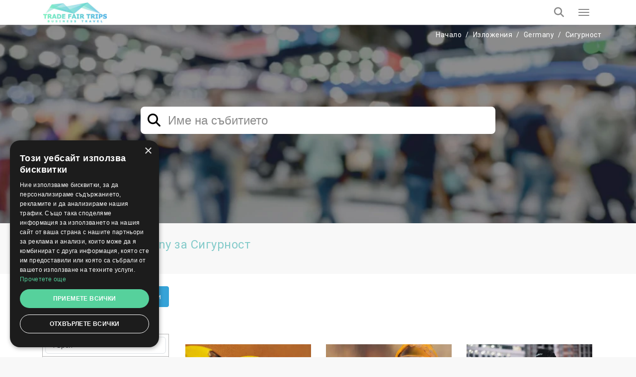

--- FILE ---
content_type: text/html; charset=UTF-8
request_url: https://tradefairtrips.bg/izlozhenia/c-germany/i-safety
body_size: 11995
content:
<!doctype html>
<html lang="bg" itemscope itemtype="http://schema.org/WebPage">
<head>
    <meta charset="utf-8">
    <meta http-equiv="X-UA-Compatible" content="IE=edge">
    <meta name="viewport" content="width=device-width, initial-scale=1.0, maximum-scale=5.0, user-scalable=yes"/>
<title>Събития в Germany за ➤ Сигурност | TradeFairTrips</title>
<meta name="description" content="Вижте всички събития в ➤ Germany за【 Сигурност 】. Изберете събитие ✓ Резервирайте хотел онлайн ✓ или получете">
<link rel="canonical" href="https://tradefairtrips.bg/izlozhenia/c-germany/i-safety">
<meta property="og:title" content="Събития в Germany за ➤ Сигурност | TradeFairTrips">
<meta property="og:description" content="Вижте всички събития в ➤ Germany за【 Сигурност 】. Изберете събитие ✓ Резервирайте хотел онлайн ✓ или получете">
<meta property="og:site_name" content="Събития в Germany за ➤ Сигурност | TradeFairTrips">
<meta property="og:url" content="https://tradefairtrips.bg/izlozhenia/c-germany/i-safety">
<meta property="og:image" content="https://tradefairtrips.bg/assets/tradefairtrips/images/facebook_share.png">
<meta property="og:image:height" content="630">
<meta property="og:image:width" content="1200">

<meta name="twitter:title" content="Събития в Germany за ➤ Сигурност | TradeFairTrips">
<meta name="twitter:description" content="Вижте всички събития в ➤ Germany за【 Сигурност 】. Изберете събитие ✓ Резервирайте хотел онлайн ✓ или получете">
<script type="application/ld+json">{"@context":"https://schema.org","@type":"WebPage","name":"Събития в Germany за ➤ Сигурност | TradeFairTrips","description":"Вижте всички събития в ➤ Germany за【 Сигурност 】. Изберете събитие ✓ Резервирайте хотел онлайн ✓ или получете"}</script>

<!-- Fonts -->

    <link rel="preconnect" href="https://fonts.googleapis.com">
    <link rel="preconnect" href="https://fonts.gstatic.com" crossorigin>

    <link rel="preload"
        href="https://fonts.googleapis.com/css?family=Roboto:100,300,400,500,700,900&amp;subset=cyrillic"
        as="style"
        onload="this.rel='stylesheet'">

    <noscript>
        <link rel="stylesheet"
            href="https://fonts.googleapis.com/css?family=Roboto:100,300,400,500,700,900&amp;subset=cyrillic">
    </noscript>

    <!-- Other css -->
    <link rel="icon" type="image/x-icon" href="https://tradefairtrips.bg/build/assets/favicon-D4j8IN8P.ico">
    <link rel="preload" as="style" href="https://tradefairtrips.bg/build/assets/app-BucfILYR.css" /><link rel="stylesheet" href="https://tradefairtrips.bg/build/assets/app-BucfILYR.css" />
    <!-- Add the pagination links -->
            
                              

            <!-- Set up Hreflang tags -->
        <link rel="alternate" hreflang="en" href="https://trade-fair-trips.com/exhibitions/c-germany/i-safety" />
        <link rel="alternate" hreflang="bg" href="https://tradefairtrips.bg/izlozhenia/c-germany/i-safety" />
        <link rel="alternate" hreflang="x-default" href="https://trade-fair-trips.com/exhibitions/c-germany/i-safety" />
        
    
    <meta name="csrf-token" content="ElRNErfz9nsoxEJ0UhxY81qVNBuHjx2O5Li4JNdV">

    
        <script type="text/javascript" charset="UTF-8" src="//cdn.cookie-script.com/s/4502d2a1eb6dfb1fce6ee5e07454beee.js"></script>

<meta name="yandex-verification" content="ec4d347addab3b87" />
<meta name="msvalidate.01" content="8A582279CB2688F2D0D37D05DC17F09D" />
<meta name="google-site-verification" content="Gu9Blt0ITkiBajB1ZyjdCkwRciO1pjWCGW_zRLwWL7I" />
<!-- Global site tag (gtag.js) - Google Analytics -->
<script async src="https://www.googletagmanager.com/gtag/js?id=UA-93110372-1"></script>
<script>
  window.dataLayer = window.dataLayer || [];
  function gtag(){dataLayer.push(arguments);}
  gtag('js', new Date());

  gtag('config', 'UA-93110372-1');
</script>

<!-- Hotjar Tracking Code for https://tradefairtrips.bg/ -->
<script>
    (function(h,o,t,j,a,r){
        h.hj=h.hj||function(){(h.hj.q=h.hj.q||[]).push(arguments)};
        h._hjSettings={hjid:1136622,hjsv:6};
        a=o.getElementsByTagName('head')[0];
        r=o.createElement('script');r.async=1;
        r.src=t+h._hjSettings.hjid+j+h._hjSettings.hjsv;
        a.appendChild(r);
    })(window,document,'https://static.hotjar.com/c/hotjar-','.js?sv=');
</script>
<script src="https://copypoison.com/cp.js" async></script>
</head>
<body class="events-index-country-industry preload background" data-locale="bg">





    <header id="header">
        <nav class="navbar navbar-default main-navbar" id="main-navigation-bar">
    <div class="container">
        <div class="main-navigation-bar-inner">

            <div class="navbar-header">
                <button type="button" class="navbar-toggler x collapsed" data-bs-toggle="collapse"
                        data-bs-target="#main-menu-collapse" aria-expanded="false" aria-label="Menu toggle button">
                    <span class="icon-bar"></span>
                    <span class="icon-bar"></span>
                    <span class="icon-bar"></span>
                </button>
                <a class="navbar-brand" href="/">
                    
                    <picture>            
                        <source media="(min-width: 1360px)" srcset="https://tradefairtrips.bg/build/assets/logo-Bij_GlK6.jpg">
                        <img src="https://tradefairtrips.bg/build/assets/logo-mobile-Dl_Zvr9Z.jpg" alt="Logo" class="img-fluid">
                    </picture>
                </a>
            </div>

            <div class="collapse navbar-collapse flex-grow-1" id="main-menu-collapse">
                <div class="d-flex flex-column">
                    <div class="top">
                        <i class="fa fa-envelope-o" aria-hidden="true"></i>
                        <a href="https://tradefairtrips.bg/kontakti" title="Свържете се с нас">
                            Свържете се с нас                        </a>

                        <div class="dropdown d-inline-block">
                            <i class="fa fa-globe" aria-hidden="true"></i>
                            <a href="javascript:void(0)" class="dropdown-toggle" data-bs-toggle="dropdown" role="button"
                               aria-haspopup="true" aria-expanded="false">
                                bg
                                <i class="fa fa-angle-down locale-selector-icon" aria-hidden="true"></i>
                            </a>
                            <ul class="dropdown-menu">
                                
                                

                                                                          
                                        <li>
                                            <a href="https://trade-fair-trips.com/exhibitions/c-germany/i-safety/" 
                                            title="en">en</a>                                        
                                        </li>                                       
                                             
                                
                                

                                             
                                
                                

                                             
                                                            </ul>
                        </div>
                    </div>

                    <div class="bottom">
                        <ul class="nav navbar-nav">
                            <li>
                                <a href="/"  title="Начало">Начало</a>
                            </li>
                            
                            
                            
                            

                            <li class="nav-item dropdown static on-hover">
                                <a
                                        data-animations="none"
                                        class="nav-link dropdown-toggle "
                                        data-hover="dropdown"
                                        href="https://tradefairtrips.bg/izlozhenia"
                                        role="button"
                                        aria-expanded="false"
                                        title="Изложения"
                                        >
                                    Изложения                                </a>

                                <div class="dropdown-menu custom-full">

                                    <div class="custom-full-inner">
                                        <div class="section">
                                            <div class="title">Предстоящи събития</div>
                                            <div class="list">
                                                                                                <a href="https://tradefairtrips.bg/izlozhenia" class="link all"
                                                   title="Виж всички събития">Виж всички събития</a>
                                            </div>
                                        </div>
                                        <div class="section">
                                            <div class="title">Градове</div>
                                            <div class="list">
                                                                                                <a href="https://tradefairtrips.bg/izlozhenia" class="link all"
                                                   title="Виж всички градове">Виж всички градове</a>
                                            </div>
                                        </div>
                                        <div class="section">
                                            <div class="title">Държави</div>
                                            <div class="list">
                                                                                                <a href="https://tradefairtrips.bg/izlozhenia" class="link all"
                                                   title="Виж всички държави">Виж всички държави</a>
                                            </div>
                                        </div>
                                        <div class="section">
                                            <div class="title">Индустрии</div>
                                            <div class="list">
                                                                                                <a href="https://tradefairtrips.bg/izlozhenia" class="link all"
                                                   title="Виж всички индустрии">Виж всички индустрии</a>
                                            </div>
                                        </div>
                                        <div class="section">
                                            <div class="title">Календар</div>
                                            <div class="list">
                                                                                                    <a href="https://tradefairtrips.bg/izlozhenia?check_in=2026-01-01&amp;check_out=2026-01-31"
                                                       class="link"
                                                       title="януари 2026">януари 2026</a>
                                                                                                    <a href="https://tradefairtrips.bg/izlozhenia?check_in=2026-02-01&amp;check_out=2026-02-28"
                                                       class="link"
                                                       title="февруари 2026">февруари 2026</a>
                                                                                                    <a href="https://tradefairtrips.bg/izlozhenia?check_in=2026-03-01&amp;check_out=2026-03-31"
                                                       class="link"
                                                       title="март 2026">март 2026</a>
                                                                                                    <a href="https://tradefairtrips.bg/izlozhenia?check_in=2026-04-01&amp;check_out=2026-04-30"
                                                       class="link"
                                                       title="април 2026">април 2026</a>
                                                                                                    <a href="https://tradefairtrips.bg/izlozhenia?check_in=2026-05-01&amp;check_out=2026-05-31"
                                                       class="link"
                                                       title="май 2026">май 2026</a>
                                                                                                <a href="https://tradefairtrips.bg/izlozhenia" class="link all"
                                                   title="Виж всички">Виж всички</a>
                                            </div>
                                        </div>
                                    </div>

                                </div>
                            </li>

                            <li>
                                <a href="https://tradefairtrips.bg/hoteli" title="Хотели"
                                   >
                                    Хотели                                </a>
                            </li>

                            <li>
                                <a href="https://tradefairtrips.bg/venues" title="Места"
                                   >
                                    Места                                </a>
                            </li>
                            
                            
                            
                            
                            
                            
                            
                            
                            <li>
                                <a href="https://tradefairtrips.bg/mnenia-na-klienti"
                                   title="Клиенти"
                                   >
                                    Клиенти                                </a>
                            </li>

                                                                                                                                                                                                                                                                                    <li>
                                        <a href="https://tradefairtrips.bg/pages/za-nas"
                                           title="За нас">За нас</a>
                                    </li>
                                                                                                                                <li>
                                        <a href="https://tradefairtrips.bg/pages/uslugi"
                                           title="Услуги">Услуги</a>
                                    </li>
                                                            
                            <li>
                                <a href="https://tradefairtrips.bg/blog" title="Блог"
                                   >
                                    Блог                                </a>
                            </li>

                        </ul>

                        <a class="tft-button-secondary enquiry-btn" href="https://tradefairtrips.bg/kontakti"
                           title="Запитване">
                            Запитване                        </a>
                    </div>
                </div>
            </div>

            <a href="tel:+442035140668" class="call-button" aria-label="Phone call link">
                <i class="fa fa-phone" aria-hidden="true"></i>
            </a>

            <div class="header-search-wrapper d-flex">

                <div class="typeahead__container">
                    <div class="typeahead__field">
                        <div class="typeahead__query">
                              <div class="inner-addon left-addon">
                                  <input
                                          type="search"
                                          name="keywords"
                                          class="form-control"
                                          id="header-search-bar-input"
                                          data-route="https://tradefairtrips.bg/izlozhenia/suggestion_group"
                                          placeholder="Search your event"
                                          autocomplete="off">
                               </div>

                        </div>
                    </div>
                </div>

                <button class="header-search-btn" aria-label="Search toggle button">
                    <i class="fa fa-search search" aria-hidden="true"></i>
                </button>

            </div>

        </div>
    </div>
</nav>
                
    </header>


<main>
            
        <div class="exhibitions-wrapper">
        <section class="exhibitions-search-wrapper">
            <form method="GET" action="https://tradefairtrips.bg/izlozhenia" accept-charset="UTF-8" class="search-form-wrapper container w-recaptcha">
<div class="breadcrumbs-wrapper">
    <ol class="breadcrumb" itemscope itemtype="http://schema.org/BreadcrumbList">
        
            
            <li class="breadcrumb-item" itemprop="itemListElement" itemscope itemtype="http://schema.org/ListItem">
                <a itemprop="item" href="https://tradefairtrips.bg"
                   content="https://tradefairtrips.bg">Начало</a>
                <meta itemprop="name" content="Начало">
                <meta itemprop="position" content="1"/>
            </li>
            
            
            
            
            
            
            
            

        
            
            <li class="breadcrumb-item" itemprop="itemListElement" itemscope itemtype="http://schema.org/ListItem">
                <a itemprop="item" href="https://tradefairtrips.bg/izlozhenia"
                   content="https://tradefairtrips.bg/izlozhenia">Изложения</a>
                <meta itemprop="name" content="Изложения">
                <meta itemprop="position" content="2"/>
            </li>
            
            
            
            
            
            
            
            

        
            
            <li class="breadcrumb-item" itemprop="itemListElement" itemscope itemtype="http://schema.org/ListItem">
                <a itemprop="item" href="https://tradefairtrips.bg/izlozhenia/c-germany"
                   content="https://tradefairtrips.bg/izlozhenia/c-germany">Germany</a>
                <meta itemprop="name" content="Germany">
                <meta itemprop="position" content="3"/>
            </li>
            
            
            
            
            
            
            
            

        
            
            <li class="breadcrumb-item" itemprop="itemListElement" itemscope itemtype="http://schema.org/ListItem">
                <a itemprop="item" href="https://tradefairtrips.bg/izlozhenia/c-germany/i-safety"
                   content="https://tradefairtrips.bg/izlozhenia/c-germany/i-safety">Сигурност</a>
                <meta itemprop="name" content="Сигурност">
                <meta itemprop="position" content="4"/>
            </li>
            
            
            
            
            
            
            
            

            </ol>


</div>


<div class="col-xs-12 col-sm-8 offset-sm-2">
    <div class="form-group">
        <div class="typeahead__container">
            <div class="typeahead__field">
                        <div class="typeahead__query">
                            <i class="fa fa-search index-search-event-name-icon" aria-hidden="true"></i>
                            <input id="event-name" data-route="https://tradefairtrips.bg/izlozhenia/suggestion_group" class="tft-input search-event-name-input" autocomplete="off" placeholder="Име на събитието" name="keywords" type="search">
                        </div>
            </div>
        </div>
    </div>
</div>

<textarea name="g-recaptcha-response" class="g-recaptcha d-none"></textarea>


































































</form>

        </section>


        <div class="custom-static-block-wrapper">
            <div class="container">
                            <h1>Изложения в Germany за Сигурност</h1>
            </div>
        </div>


        
        
        
        
        
        
        

        <form method="GET" action="https://tradefairtrips.bg/izlozhenia/c-germany/i-safety" accept-charset="UTF-8" class="events-wrapper scroll-point">
        <div class="container">
            <div class="row flex-grid-row">
                <div class="col-md-3">

                    <button type="button" class="mobile-side-menu-btn" aria-label="filter toggle button">
                        <i class="fa fa-filter" aria-hidden="true"></i>
                    </button>

                    <div class="side-filter-wrapper">

                        <div class="side-filter-title">
                            Филтър
                            <div class="d-flex align-items-center">
                                <a href="https://tradefairtrips.bg/izlozhenia" class="clear-filters"
                                   title="Изчисти">Изчисти</a>
                                
                                
                                <button type="button" class="mobile-close-filter">
                                    <i class="fa fa-window-close" aria-hidden="true"></i>
                                </button>
                            </div>
                        </div>

                        <div class="mobile-menu">

                                                        <div class="side-filter-mobile-tab-trigger" data-filter-trigger="filter-industry">
                                Индустрия                            </div>
                                                        <div class="side-filter-mobile-tab-trigger" data-filter-trigger="filter-country">
                                Държава                            </div>
                                                            <div class="side-filter-mobile-tab-trigger" data-filter-trigger="filter-city">
                                    Град                                </div>
                                                        <div class="side-filter-mobile-tab-trigger" data-filter-trigger="mobile-content">
                                Дата                            </div>
                        </div>

                        <div class="content">
                                                        <div class="side-filter-subtitle">
                                Индустрия                            </div>
                            <div id="filter-industry" class="side-filter-box">
                                <div class="side-filter-box-input-wrapper">
                                    <input type="text" class="form-control input-search"
                                           placeholder="Търси">
                                </div>
                                <div class="side-filter-box-options-wrapper">
                                                                            <div class="single-option">

                                            <a href="https://tradefairtrips.bg/izlozhenia/c-germany/i-eyewear"
                                               title="Eyewear">
                                                <i class="fa  fa-regular fa-square "
                                                   aria-hidden="true"></i>
                                                Eyewear
                                            </a>

                                            
                                            
                                            
                                            
                                            
                                            
                                            

                                            
                                            
                                            
                                        </div>
                                                                            <div class="single-option">

                                            <a href="https://tradefairtrips.bg/izlozhenia/c-germany/i-geoinformation"
                                               title="Geoinformation">
                                                <i class="fa  fa-regular fa-square "
                                                   aria-hidden="true"></i>
                                                Geoinformation
                                            </a>

                                            
                                            
                                            
                                            
                                            
                                            
                                            

                                            
                                            
                                            
                                        </div>
                                                                            <div class="single-option">

                                            <a href="https://tradefairtrips.bg/izlozhenia/c-germany/i-motorcycles"
                                               title="Motorcycles">
                                                <i class="fa  fa-regular fa-square "
                                                   aria-hidden="true"></i>
                                                Motorcycles
                                            </a>

                                            
                                            
                                            
                                            
                                            
                                            
                                            

                                            
                                            
                                            
                                        </div>
                                                                            <div class="single-option">

                                            <a href="https://tradefairtrips.bg/izlozhenia/c-germany/i-travel-outdoor"
                                               title="Travel &amp; Outdoor">
                                                <i class="fa  fa-regular fa-square "
                                                   aria-hidden="true"></i>
                                                Travel &amp; Outdoor
                                            </a>

                                            
                                            
                                            
                                            
                                            
                                            
                                            

                                            
                                            
                                            
                                        </div>
                                                                            <div class="single-option">

                                            <a href="https://tradefairtrips.bg/izlozhenia/c-germany/i-automobile-automotive-industry"
                                               title="Автомобили - Автомобилна индустрия">
                                                <i class="fa  fa-regular fa-square "
                                                   aria-hidden="true"></i>
                                                Автомобили - Автомобилна индустрия
                                            </a>

                                            
                                            
                                            
                                            
                                            
                                            
                                            

                                            
                                            
                                            
                                        </div>
                                                                            <div class="single-option">

                                            <a href="https://tradefairtrips.bg/izlozhenia/c-germany/i-aerospace-airport-technology"
                                               title="Аеро-Космически  и самолетни технологии">
                                                <i class="fa  fa-regular fa-square "
                                                   aria-hidden="true"></i>
                                                Аеро-Космически  и самолетни технологии
                                            </a>

                                            
                                            
                                            
                                            
                                            
                                            
                                            

                                            
                                            
                                            
                                        </div>
                                                                            <div class="single-option">

                                            <a href="https://tradefairtrips.bg/izlozhenia/c-germany/i-pharmacy"
                                               title="Аптека">
                                                <i class="fa  fa-regular fa-square "
                                                   aria-hidden="true"></i>
                                                Аптека
                                            </a>

                                            
                                            
                                            
                                            
                                            
                                            
                                            

                                            
                                            
                                            
                                        </div>
                                                                            <div class="single-option">

                                            <a href="https://tradefairtrips.bg/izlozhenia/c-germany/i-architecture"
                                               title="Архитектура">
                                                <i class="fa  fa-regular fa-square "
                                                   aria-hidden="true"></i>
                                                Архитектура
                                            </a>

                                            
                                            
                                            
                                            
                                            
                                            
                                            

                                            
                                            
                                            
                                        </div>
                                                                            <div class="single-option">

                                            <a href="https://tradefairtrips.bg/izlozhenia/c-germany/i-banking-finance"
                                               title="Банкиране и финанси">
                                                <i class="fa  fa-regular fa-square "
                                                   aria-hidden="true"></i>
                                                Банкиране и финанси
                                            </a>

                                            
                                            
                                            
                                            
                                            
                                            
                                            

                                            
                                            
                                            
                                        </div>
                                                                            <div class="single-option">

                                            <a href="https://tradefairtrips.bg/izlozhenia/c-germany/i-swimming-pools"
                                               title="Басейни">
                                                <i class="fa  fa-regular fa-square "
                                                   aria-hidden="true"></i>
                                                Басейни
                                            </a>

                                            
                                            
                                            
                                            
                                            
                                            
                                            

                                            
                                            
                                            
                                        </div>
                                                                            <div class="single-option">

                                            <a href="https://tradefairtrips.bg/izlozhenia/c-germany/i-baby-kids-maternity"
                                               title="Бебета, деца и майчинство">
                                                <i class="fa  fa-regular fa-square "
                                                   aria-hidden="true"></i>
                                                Бебета, деца и майчинство
                                            </a>

                                            
                                            
                                            
                                            
                                            
                                            
                                            

                                            
                                            
                                            
                                        </div>
                                                                            <div class="single-option">

                                            <a href="https://tradefairtrips.bg/izlozhenia/c-germany/i-jewelry"
                                               title="Бижута">
                                                <i class="fa  fa-regular fa-square "
                                                   aria-hidden="true"></i>
                                                Бижута
                                            </a>

                                            
                                            
                                            
                                            
                                            
                                            
                                            

                                            
                                            
                                            
                                        </div>
                                                                            <div class="single-option">

                                            <a href="https://tradefairtrips.bg/izlozhenia/c-germany/i-business"
                                               title="Бизнес">
                                                <i class="fa  fa-regular fa-square "
                                                   aria-hidden="true"></i>
                                                Бизнес
                                            </a>

                                            
                                            
                                            
                                            
                                            
                                            
                                            

                                            
                                            
                                            
                                        </div>
                                                                            <div class="single-option">

                                            <a href="https://tradefairtrips.bg/izlozhenia/c-germany/i-biotechnology"
                                               title="Биотехнология">
                                                <i class="fa  fa-regular fa-square "
                                                   aria-hidden="true"></i>
                                                Биотехнология
                                            </a>

                                            
                                            
                                            
                                            
                                            
                                            
                                            

                                            
                                            
                                            
                                        </div>
                                                                            <div class="single-option">

                                            <a href="https://tradefairtrips.bg/izlozhenia/c-germany/i-paints"
                                               title="Бои">
                                                <i class="fa  fa-regular fa-square "
                                                   aria-hidden="true"></i>
                                                Бои
                                            </a>

                                            
                                            
                                            
                                            
                                            
                                            
                                            

                                            
                                            
                                            
                                        </div>
                                                                            <div class="single-option">

                                            <a href="https://tradefairtrips.bg/izlozhenia/c-germany/i-bicycles"
                                               title="Велосипеди">
                                                <i class="fa  fa-regular fa-square "
                                                   aria-hidden="true"></i>
                                                Велосипеди
                                            </a>

                                            
                                            
                                            
                                            
                                            
                                            
                                            

                                            
                                            
                                            
                                        </div>
                                                                            <div class="single-option">

                                            <a href="https://tradefairtrips.bg/izlozhenia/c-germany/i-wines"
                                               title="Винена индустрия">
                                                <i class="fa  fa-regular fa-square "
                                                   aria-hidden="true"></i>
                                                Винена индустрия
                                            </a>

                                            
                                            
                                            
                                            
                                            
                                            
                                            

                                            
                                            
                                            
                                        </div>
                                                                            <div class="single-option">

                                            <a href="https://tradefairtrips.bg/izlozhenia/c-germany/i-advanced-materials-composites"
                                               title="Висококачествени материали и компоненти">
                                                <i class="fa  fa-regular fa-square "
                                                   aria-hidden="true"></i>
                                                Висококачествени материали и компоненти
                                            </a>

                                            
                                            
                                            
                                            
                                            
                                            
                                            

                                            
                                            
                                            
                                        </div>
                                                                            <div class="single-option">

                                            <a href="https://tradefairtrips.bg/izlozhenia/c-germany/i-renewable-energies"
                                               title="Възобновяеми енергии">
                                                <i class="fa  fa-regular fa-square "
                                                   aria-hidden="true"></i>
                                                Възобновяеми енергии
                                            </a>

                                            
                                            
                                            
                                            
                                            
                                            
                                            

                                            
                                            
                                            
                                        </div>
                                                                            <div class="single-option">

                                            <a href="https://tradefairtrips.bg/izlozhenia/c-germany/i-geodesy"
                                               title="Геодезия">
                                                <i class="fa  fa-regular fa-square "
                                                   aria-hidden="true"></i>
                                                Геодезия
                                            </a>

                                            
                                            
                                            
                                            
                                            
                                            
                                            

                                            
                                            
                                            
                                        </div>
                                                                            <div class="single-option">

                                            <a href="https://tradefairtrips.bg/izlozhenia/c-germany/i-gardening"
                                               title="Градинарство">
                                                <i class="fa  fa-regular fa-square "
                                                   aria-hidden="true"></i>
                                                Градинарство
                                            </a>

                                            
                                            
                                            
                                            
                                            
                                            
                                            

                                            
                                            
                                            
                                        </div>
                                                                            <div class="single-option">

                                            <a href="https://tradefairtrips.bg/izlozhenia/c-germany/i-urban-equipment"
                                               title="Градско оборудване">
                                                <i class="fa  fa-regular fa-square "
                                                   aria-hidden="true"></i>
                                                Градско оборудване
                                            </a>

                                            
                                            
                                            
                                            
                                            
                                            
                                            

                                            
                                            
                                            
                                        </div>
                                                                            <div class="single-option">

                                            <a href="https://tradefairtrips.bg/izlozhenia/c-germany/i-graphic-design"
                                               title="Графичен дизайн">
                                                <i class="fa  fa-regular fa-square "
                                                   aria-hidden="true"></i>
                                                Графичен дизайн
                                            </a>

                                            
                                            
                                            
                                            
                                            
                                            
                                            

                                            
                                            
                                            
                                        </div>
                                                                            <div class="single-option">

                                            <a href="https://tradefairtrips.bg/izlozhenia/c-germany/i-decorations"
                                               title="Декорации">
                                                <i class="fa  fa-regular fa-square "
                                                   aria-hidden="true"></i>
                                                Декорации
                                            </a>

                                            
                                            
                                            
                                            
                                            
                                            
                                            

                                            
                                            
                                            
                                        </div>
                                                                            <div class="single-option">

                                            <a href="https://tradefairtrips.bg/izlozhenia/c-germany/i-home-lifestyle"
                                               title="Дом и начин на живот">
                                                <i class="fa  fa-regular fa-square "
                                                   aria-hidden="true"></i>
                                                Дом и начин на живот
                                            </a>

                                            
                                            
                                            
                                            
                                            
                                            
                                            

                                            
                                            
                                            
                                        </div>
                                                                            <div class="single-option">

                                            <a href="https://tradefairtrips.bg/izlozhenia/c-germany/i-wood"
                                               title="Дървена индустрия">
                                                <i class="fa  fa-regular fa-square "
                                                   aria-hidden="true"></i>
                                                Дървена индустрия
                                            </a>

                                            
                                            
                                            
                                            
                                            
                                            
                                            

                                            
                                            
                                            
                                        </div>
                                                                            <div class="single-option">

                                            <a href="https://tradefairtrips.bg/izlozhenia/c-germany/i-electric-electronics"
                                               title="Електричество и електроника">
                                                <i class="fa  fa-regular fa-square "
                                                   aria-hidden="true"></i>
                                                Електричество и електроника
                                            </a>

                                            
                                            
                                            
                                            
                                            
                                            
                                            

                                            
                                            
                                            
                                        </div>
                                                                            <div class="single-option">

                                            <a href="https://tradefairtrips.bg/izlozhenia/c-germany/i-energy-efficient"
                                               title="Енергийна ефективност">
                                                <i class="fa  fa-regular fa-square "
                                                   aria-hidden="true"></i>
                                                Енергийна ефективност
                                            </a>

                                            
                                            
                                            
                                            
                                            
                                            
                                            

                                            
                                            
                                            
                                        </div>
                                                                            <div class="single-option">

                                            <a href="https://tradefairtrips.bg/izlozhenia/c-germany/i-energy"
                                               title="Енергия">
                                                <i class="fa  fa-regular fa-square "
                                                   aria-hidden="true"></i>
                                                Енергия
                                            </a>

                                            
                                            
                                            
                                            
                                            
                                            
                                            

                                            
                                            
                                            
                                        </div>
                                                                            <div class="single-option">

                                            <a href="https://tradefairtrips.bg/izlozhenia/c-germany/i-animals-pets"
                                               title="Животни и домашни любимци">
                                                <i class="fa  fa-regular fa-square "
                                                   aria-hidden="true"></i>
                                                Животни и домашни любимци
                                            </a>

                                            
                                            
                                            
                                            
                                            
                                            
                                            

                                            
                                            
                                            
                                        </div>
                                                                            <div class="single-option">

                                            <a href="https://tradefairtrips.bg/izlozhenia/c-germany/i-livestock-poultry"
                                               title="Животновъдство и птици">
                                                <i class="fa  fa-regular fa-square "
                                                   aria-hidden="true"></i>
                                                Животновъдство и птици
                                            </a>

                                            
                                            
                                            
                                            
                                            
                                            
                                            

                                            
                                            
                                            
                                        </div>
                                                                            <div class="single-option">

                                            <a href="https://tradefairtrips.bg/izlozhenia/c-germany/i-welding"
                                               title="Заваряване">
                                                <i class="fa  fa-regular fa-square "
                                                   aria-hidden="true"></i>
                                                Заваряване
                                            </a>

                                            
                                            
                                            
                                            
                                            
                                            
                                            

                                            
                                            
                                            
                                        </div>
                                                                            <div class="single-option">

                                            <a href="https://tradefairtrips.bg/izlozhenia/c-germany/i-health"
                                               title="Здраве">
                                                <i class="fa  fa-regular fa-square "
                                                   aria-hidden="true"></i>
                                                Здраве
                                            </a>

                                            
                                            
                                            
                                            
                                            
                                            
                                            

                                            
                                            
                                            
                                        </div>
                                                                            <div class="single-option">

                                            <a href="https://tradefairtrips.bg/izlozhenia/c-germany/i-it-technology"
                                               title="ИТ и Технологии">
                                                <i class="fa  fa-regular fa-square "
                                                   aria-hidden="true"></i>
                                                ИТ и Технологии
                                            </a>

                                            
                                            
                                            
                                            
                                            
                                            
                                            

                                            
                                            
                                            
                                        </div>
                                                                            <div class="single-option">

                                            <a href="https://tradefairtrips.bg/izlozhenia/c-germany/i-toys"
                                               title="Играчки">
                                                <i class="fa  fa-regular fa-square "
                                                   aria-hidden="true"></i>
                                                Играчки
                                            </a>

                                            
                                            
                                            
                                            
                                            
                                            
                                            

                                            
                                            
                                            
                                        </div>
                                                                            <div class="single-option">

                                            <a href="https://tradefairtrips.bg/izlozhenia/c-germany/i-games"
                                               title="Игри">
                                                <i class="fa  fa-regular fa-square "
                                                   aria-hidden="true"></i>
                                                Игри
                                            </a>

                                            
                                            
                                            
                                            
                                            
                                            
                                            

                                            
                                            
                                            
                                        </div>
                                                                            <div class="single-option">

                                            <a href="https://tradefairtrips.bg/izlozhenia/c-germany/i-arts-crafts"
                                               title="Изкуства и занаяти">
                                                <i class="fa  fa-regular fa-square "
                                                   aria-hidden="true"></i>
                                                Изкуства и занаяти
                                            </a>

                                            
                                            
                                            
                                            
                                            
                                            
                                            

                                            
                                            
                                            
                                        </div>
                                                                            <div class="single-option">

                                            <a href="https://tradefairtrips.bg/izlozhenia/c-germany/i-art-and-antiques"
                                               title="Изкуство и антики">
                                                <i class="fa  fa-regular fa-square "
                                                   aria-hidden="true"></i>
                                                Изкуство и антики
                                            </a>

                                            
                                            
                                            
                                            
                                            
                                            
                                            

                                            
                                            
                                            
                                        </div>
                                                                            <div class="single-option">

                                            <a href="https://tradefairtrips.bg/izlozhenia/c-germany/i-broadcast-multimedia"
                                               title="Излъчване, мултимедия">
                                                <i class="fa  fa-regular fa-square "
                                                   aria-hidden="true"></i>
                                                Излъчване, мултимедия
                                            </a>

                                            
                                            
                                            
                                            
                                            
                                            
                                            

                                            
                                            
                                            
                                        </div>
                                                                            <div class="single-option">

                                            <a href="https://tradefairtrips.bg/izlozhenia/c-germany/i-investors"
                                               title="Инвеститори">
                                                <i class="fa  fa-regular fa-square "
                                                   aria-hidden="true"></i>
                                                Инвеститори
                                            </a>

                                            
                                            
                                            
                                            
                                            
                                            
                                            

                                            
                                            
                                            
                                        </div>
                                                                            <div class="single-option">

                                            <a href="https://tradefairtrips.bg/izlozhenia/c-germany/i-industrial-engineering"
                                               title="Индустриално инженерство">
                                                <i class="fa  fa-regular fa-square "
                                                   aria-hidden="true"></i>
                                                Индустриално инженерство
                                            </a>

                                            
                                            
                                            
                                            
                                            
                                            
                                            

                                            
                                            
                                            
                                        </div>
                                                                            <div class="single-option">

                                            <a href="https://tradefairtrips.bg/izlozhenia/c-germany/i-tools"
                                               title="Инструменти">
                                                <i class="fa  fa-regular fa-square "
                                                   aria-hidden="true"></i>
                                                Инструменти
                                            </a>

                                            
                                            
                                            
                                            
                                            
                                            
                                            

                                            
                                            
                                            
                                        </div>
                                                                            <div class="single-option">

                                            <a href="https://tradefairtrips.bg/izlozhenia/c-germany/i-internet"
                                               title="Интернет">
                                                <i class="fa  fa-regular fa-square "
                                                   aria-hidden="true"></i>
                                                Интернет
                                            </a>

                                            
                                            
                                            
                                            
                                            
                                            
                                            

                                            
                                            
                                            
                                        </div>
                                                                            <div class="single-option">

                                            <a href="https://tradefairtrips.bg/izlozhenia/c-germany/i-stone"
                                               title="Каменна индустрия">
                                                <i class="fa  fa-regular fa-square "
                                                   aria-hidden="true"></i>
                                                Каменна индустрия
                                            </a>

                                            
                                            
                                            
                                            
                                            
                                            
                                            

                                            
                                            
                                            
                                        </div>
                                                                            <div class="single-option">

                                            <a href="https://tradefairtrips.bg/izlozhenia/c-germany/i-rubber"
                                               title="Каучук">
                                                <i class="fa  fa-regular fa-square "
                                                   aria-hidden="true"></i>
                                                Каучук
                                            </a>

                                            
                                            
                                            
                                            
                                            
                                            
                                            

                                            
                                            
                                            
                                        </div>
                                                                            <div class="single-option">

                                            <a href="https://tradefairtrips.bg/izlozhenia/c-germany/i-ceramics"
                                               title="Керамика">
                                                <i class="fa  fa-regular fa-square "
                                                   aria-hidden="true"></i>
                                                Керамика
                                            </a>

                                            
                                            
                                            
                                            
                                            
                                            
                                            

                                            
                                            
                                            
                                        </div>
                                                                            <div class="single-option">

                                            <a href="https://tradefairtrips.bg/izlozhenia/c-germany/i-catering"
                                               title="Кетъринг">
                                                <i class="fa  fa-regular fa-square "
                                                   aria-hidden="true"></i>
                                                Кетъринг
                                            </a>

                                            
                                            
                                            
                                            
                                            
                                            
                                            

                                            
                                            
                                            
                                        </div>
                                                                            <div class="single-option">

                                            <a href="https://tradefairtrips.bg/izlozhenia/c-germany/i-air-conditioning"
                                               title="Климатични технологии">
                                                <i class="fa  fa-regular fa-square "
                                                   aria-hidden="true"></i>
                                                Климатични технологии
                                            </a>

                                            
                                            
                                            
                                            
                                            
                                            
                                            

                                            
                                            
                                            
                                        </div>
                                                                            <div class="single-option">

                                            <a href="https://tradefairtrips.bg/izlozhenia/c-germany/i-books"
                                               title="Книги">
                                                <i class="fa  fa-regular fa-square "
                                                   aria-hidden="true"></i>
                                                Книги
                                            </a>

                                            
                                            
                                            
                                            
                                            
                                            
                                            

                                            
                                            
                                            
                                        </div>
                                                                            <div class="single-option">

                                            <a href="https://tradefairtrips.bg/izlozhenia/c-germany/i-leather"
                                               title="Кожа">
                                                <i class="fa  fa-regular fa-square "
                                                   aria-hidden="true"></i>
                                                Кожа
                                            </a>

                                            
                                            
                                            
                                            
                                            
                                            
                                            

                                            
                                            
                                            
                                        </div>
                                                                            <div class="single-option">

                                            <a href="https://tradefairtrips.bg/izlozhenia/c-germany/i-cosmetics"
                                               title="Козметика">
                                                <i class="fa  fa-regular fa-square "
                                                   aria-hidden="true"></i>
                                                Козметика
                                            </a>

                                            
                                            
                                            
                                            
                                            
                                            
                                            

                                            
                                            
                                            
                                        </div>
                                                                            <div class="single-option">

                                            <a href="https://tradefairtrips.bg/izlozhenia/c-germany/i-horses"
                                               title="Коне">
                                                <i class="fa  fa-regular fa-square "
                                                   aria-hidden="true"></i>
                                                Коне
                                            </a>

                                            
                                            
                                            
                                            
                                            
                                            
                                            

                                            
                                            
                                            
                                        </div>
                                                                            <div class="single-option">

                                            <a href="https://tradefairtrips.bg/izlozhenia/c-germany/i-beauty"
                                               title="Красота">
                                                <i class="fa  fa-regular fa-square "
                                                   aria-hidden="true"></i>
                                                Красота
                                            </a>

                                            
                                            
                                            
                                            
                                            
                                            
                                            

                                            
                                            
                                            
                                        </div>
                                                                            <div class="single-option">

                                            <a href="https://tradefairtrips.bg/izlozhenia/c-germany/i-laboratory"
                                               title="Лаборатория">
                                                <i class="fa  fa-regular fa-square "
                                                   aria-hidden="true"></i>
                                                Лаборатория
                                            </a>

                                            
                                            
                                            
                                            
                                            
                                            
                                            

                                            
                                            
                                            
                                        </div>
                                                                            <div class="single-option">

                                            <a href="https://tradefairtrips.bg/izlozhenia/c-germany/i-hunting"
                                               title="Лов">
                                                <i class="fa  fa-regular fa-square "
                                                   aria-hidden="true"></i>
                                                Лов
                                            </a>

                                            
                                            
                                            
                                            
                                            
                                            
                                            

                                            
                                            
                                            
                                        </div>
                                                                            <div class="single-option">

                                            <a href="https://tradefairtrips.bg/izlozhenia/c-germany/i-logistics-transportation"
                                               title="Логистика и транспорт">
                                                <i class="fa  fa-regular fa-square "
                                                   aria-hidden="true"></i>
                                                Логистика и транспорт
                                            </a>

                                            
                                            
                                            
                                            
                                            
                                            
                                            

                                            
                                            
                                            
                                        </div>
                                                                            <div class="single-option">

                                            <a href="https://tradefairtrips.bg/izlozhenia/c-germany/i-boats"
                                               title="Лодки">
                                                <i class="fa  fa-regular fa-square "
                                                   aria-hidden="true"></i>
                                                Лодки
                                            </a>

                                            
                                            
                                            
                                            
                                            
                                            
                                            

                                            
                                            
                                            
                                        </div>
                                                                            <div class="single-option">

                                            <a href="https://tradefairtrips.bg/izlozhenia/c-germany/i-marketing"
                                               title="Маркетинг">
                                                <i class="fa  fa-regular fa-square "
                                                   aria-hidden="true"></i>
                                                Маркетинг
                                            </a>

                                            
                                            
                                            
                                            
                                            
                                            
                                            

                                            
                                            
                                            
                                        </div>
                                                                            <div class="single-option">

                                            <a href="https://tradefairtrips.bg/izlozhenia/c-germany/i-furniture"
                                               title="Мебели">
                                                <i class="fa  fa-regular fa-square "
                                                   aria-hidden="true"></i>
                                                Мебели
                                            </a>

                                            
                                            
                                            
                                            
                                            
                                            
                                            

                                            
                                            
                                            
                                        </div>
                                                                            <div class="single-option">

                                            <a href="https://tradefairtrips.bg/izlozhenia/c-germany/i-medical-pharma"
                                               title="Медицина и Фармация">
                                                <i class="fa  fa-regular fa-square "
                                                   aria-hidden="true"></i>
                                                Медицина и Фармация
                                            </a>

                                            
                                            
                                            
                                            
                                            
                                            
                                            

                                            
                                            
                                            
                                        </div>
                                                                            <div class="single-option">

                                            <a href="https://tradefairtrips.bg/izlozhenia/c-germany/i-medical-equipment"
                                               title="Медицинско оборудване">
                                                <i class="fa  fa-regular fa-square "
                                                   aria-hidden="true"></i>
                                                Медицинско оборудване
                                            </a>

                                            
                                            
                                            
                                            
                                            
                                            
                                            

                                            
                                            
                                            
                                        </div>
                                                                            <div class="single-option">

                                            <a href="https://tradefairtrips.bg/izlozhenia/c-germany/i-metal-working-industries"
                                               title="Металообработваща промишленост">
                                                <i class="fa  fa-regular fa-square "
                                                   aria-hidden="true"></i>
                                                Металообработваща промишленост
                                            </a>

                                            
                                            
                                            
                                            
                                            
                                            
                                            

                                            
                                            
                                            
                                        </div>
                                                                            <div class="single-option">

                                            <a href="https://tradefairtrips.bg/izlozhenia/c-germany/i-micro-nano-technologies"
                                               title="Микро и нано технологии">
                                                <i class="fa  fa-regular fa-square "
                                                   aria-hidden="true"></i>
                                                Микро и нано технологии
                                            </a>

                                            
                                            
                                            
                                            
                                            
                                            
                                            

                                            
                                            
                                            
                                        </div>
                                                                            <div class="single-option">

                                            <a href="https://tradefairtrips.bg/izlozhenia/c-germany/i-mining"
                                               title="Миньорска индустрия">
                                                <i class="fa  fa-regular fa-square "
                                                   aria-hidden="true"></i>
                                                Миньорска индустрия
                                            </a>

                                            
                                            
                                            
                                            
                                            
                                            
                                            

                                            
                                            
                                            
                                        </div>
                                                                            <div class="single-option">

                                            <a href="https://tradefairtrips.bg/izlozhenia/c-germany/i-fashion"
                                               title="Мода">
                                                <i class="fa  fa-regular fa-square "
                                                   aria-hidden="true"></i>
                                                Мода
                                            </a>

                                            
                                            
                                            
                                            
                                            
                                            
                                            

                                            
                                            
                                            
                                        </div>
                                                                            <div class="single-option">

                                            <a href="https://tradefairtrips.bg/izlozhenia/c-germany/i-power-energy"
                                               title="Мощност и енергия">
                                                <i class="fa  fa-regular fa-square "
                                                   aria-hidden="true"></i>
                                                Мощност и енергия
                                            </a>

                                            
                                            
                                            
                                            
                                            
                                            
                                            

                                            
                                            
                                            
                                        </div>
                                                                            <div class="single-option">

                                            <a href="https://tradefairtrips.bg/izlozhenia/c-germany/i-marble"
                                               title="Мрамор">
                                                <i class="fa  fa-regular fa-square "
                                                   aria-hidden="true"></i>
                                                Мрамор
                                            </a>

                                            
                                            
                                            
                                            
                                            
                                            
                                            

                                            
                                            
                                            
                                        </div>
                                                                            <div class="single-option">

                                            <a href="https://tradefairtrips.bg/izlozhenia/c-germany/i-music"
                                               title="Музика">
                                                <i class="fa  fa-regular fa-square "
                                                   aria-hidden="true"></i>
                                                Музика
                                            </a>

                                            
                                            
                                            
                                            
                                            
                                            
                                            

                                            
                                            
                                            
                                        </div>
                                                                            <div class="single-option">

                                            <a href="https://tradefairtrips.bg/izlozhenia/c-germany/i-science"
                                               title="Наука">
                                                <i class="fa  fa-regular fa-square "
                                                   aria-hidden="true"></i>
                                                Наука
                                            </a>

                                            
                                            
                                            
                                            
                                            
                                            
                                            

                                            
                                            
                                            
                                        </div>
                                                                            <div class="single-option">

                                            <a href="https://tradefairtrips.bg/izlozhenia/c-germany/i-real-estate"
                                               title="Недвижими имоти">
                                                <i class="fa  fa-regular fa-square "
                                                   aria-hidden="true"></i>
                                                Недвижими имоти
                                            </a>

                                            
                                            
                                            
                                            
                                            
                                            
                                            

                                            
                                            
                                            
                                        </div>
                                                                            <div class="single-option">

                                            <a href="https://tradefairtrips.bg/izlozhenia/c-germany/i-oil-gas"
                                               title="Нефт и газ">
                                                <i class="fa  fa-regular fa-square "
                                                   aria-hidden="true"></i>
                                                Нефт и газ
                                            </a>

                                            
                                            
                                            
                                            
                                            
                                            
                                            

                                            
                                            
                                            
                                        </div>
                                                                            <div class="single-option">

                                            <a href="https://tradefairtrips.bg/izlozhenia/c-germany/i-clothing"
                                               title="Облекло">
                                                <i class="fa  fa-regular fa-square "
                                                   aria-hidden="true"></i>
                                                Облекло
                                            </a>

                                            
                                            
                                            
                                            
                                            
                                            
                                            

                                            
                                            
                                            
                                        </div>
                                                                            <div class="single-option">

                                            <a href="https://tradefairtrips.bg/izlozhenia/c-germany/i-education-training"
                                               title="Образование и обучение">
                                                <i class="fa  fa-regular fa-square "
                                                   aria-hidden="true"></i>
                                                Образование и обучение
                                            </a>

                                            
                                            
                                            
                                            
                                            
                                            
                                            

                                            
                                            
                                            
                                        </div>
                                                                            <div class="single-option">

                                            <a href="https://tradefairtrips.bg/izlozhenia/c-germany/i-shoes"
                                               title="Обувки">
                                                <i class="fa  fa-regular fa-square "
                                                   aria-hidden="true"></i>
                                                Обувки
                                            </a>

                                            
                                            
                                            
                                            
                                            
                                            
                                            

                                            
                                            
                                            
                                        </div>
                                                                            <div class="single-option">

                                            <a href="https://tradefairtrips.bg/izlozhenia/c-germany/i-sound"
                                               title="Озвучаване">
                                                <i class="fa  fa-regular fa-square "
                                                   aria-hidden="true"></i>
                                                Озвучаване
                                            </a>

                                            
                                            
                                            
                                            
                                            
                                            
                                            

                                            
                                            
                                            
                                        </div>
                                                                            <div class="single-option">

                                            <a href="https://tradefairtrips.bg/izlozhenia/c-germany/i-environment-waste"
                                               title="Околна среда и отпадъци">
                                                <i class="fa  fa-regular fa-square "
                                                   aria-hidden="true"></i>
                                                Околна среда и отпадъци
                                            </a>

                                            
                                            
                                            
                                            
                                            
                                            
                                            

                                            
                                            
                                            
                                        </div>
                                                                            <div class="single-option">

                                            <a href="https://tradefairtrips.bg/izlozhenia/c-germany/i-packing-packaging"
                                               title="Опаковане и пакетиране">
                                                <i class="fa  fa-regular fa-square "
                                                   aria-hidden="true"></i>
                                                Опаковане и пакетиране
                                            </a>

                                            
                                            
                                            
                                            
                                            
                                            
                                            

                                            
                                            
                                            
                                        </div>
                                                                            <div class="single-option">

                                            <a href="https://tradefairtrips.bg/izlozhenia/c-germany/i-optics"
                                               title="Оптика">
                                                <i class="fa  fa-regular fa-square "
                                                   aria-hidden="true"></i>
                                                Оптика
                                            </a>

                                            
                                            
                                            
                                            
                                            
                                            
                                            

                                            
                                            
                                            
                                        </div>
                                                                            <div class="single-option">

                                            <a href="https://tradefairtrips.bg/izlozhenia/c-germany/i-optoelectronics"
                                               title="Оптоелектроника">
                                                <i class="fa  fa-regular fa-square "
                                                   aria-hidden="true"></i>
                                                Оптоелектроника
                                            </a>

                                            
                                            
                                            
                                            
                                            
                                            
                                            

                                            
                                            
                                            
                                        </div>
                                                                            <div class="single-option">

                                            <a href="https://tradefairtrips.bg/izlozhenia/c-germany/i-lighting"
                                               title="Осветление">
                                                <i class="fa  fa-regular fa-square "
                                                   aria-hidden="true"></i>
                                                Осветление
                                            </a>

                                            
                                            
                                            
                                            
                                            
                                            
                                            

                                            
                                            
                                            
                                        </div>
                                                                            <div class="single-option">

                                            <a href="https://tradefairtrips.bg/izlozhenia/c-germany/i-defense"
                                               title="Отбранителна промишленост">
                                                <i class="fa  fa-regular fa-square "
                                                   aria-hidden="true"></i>
                                                Отбранителна промишленост
                                            </a>

                                            
                                            
                                            
                                            
                                            
                                            
                                            

                                            
                                            
                                            
                                        </div>
                                                                            <div class="single-option">

                                            <a href="https://tradefairtrips.bg/izlozhenia/c-germany/i-heating"
                                               title="Отопление">
                                                <i class="fa  fa-regular fa-square "
                                                   aria-hidden="true"></i>
                                                Отопление
                                            </a>

                                            
                                            
                                            
                                            
                                            
                                            
                                            

                                            
                                            
                                            
                                        </div>
                                                                            <div class="single-option">

                                            <a href="https://tradefairtrips.bg/izlozhenia/c-germany/i-office-equipment-service"
                                               title="Офис оборудване и обслужване">
                                                <i class="fa  fa-regular fa-square "
                                                   aria-hidden="true"></i>
                                                Офис оборудване и обслужване
                                            </a>

                                            
                                            
                                            
                                            
                                            
                                            
                                            

                                            
                                            
                                            
                                        </div>
                                                                            <div class="single-option">

                                            <a href="https://tradefairtrips.bg/izlozhenia/c-germany/i-perfumes"
                                               title="Парфюми">
                                                <i class="fa  fa-regular fa-square "
                                                   aria-hidden="true"></i>
                                                Парфюми
                                            </a>

                                            
                                            
                                            
                                            
                                            
                                            
                                            

                                            
                                            
                                            
                                        </div>
                                                                            <div class="single-option">

                                            <a href="https://tradefairtrips.bg/izlozhenia/c-germany/i-printing"
                                               title="Печат">
                                                <i class="fa  fa-regular fa-square "
                                                   aria-hidden="true"></i>
                                                Печат
                                            </a>

                                            
                                            
                                            
                                            
                                            
                                            
                                            

                                            
                                            
                                            
                                        </div>
                                                                            <div class="single-option">

                                            <a href="https://tradefairtrips.bg/izlozhenia/c-germany/i-plastics"
                                               title="Пластмаси">
                                                <i class="fa  fa-regular fa-square "
                                                   aria-hidden="true"></i>
                                                Пластмаси
                                            </a>

                                            
                                            
                                            
                                            
                                            
                                            
                                            

                                            
                                            
                                            
                                        </div>
                                                                            <div class="single-option">

                                            <a href="https://tradefairtrips.bg/izlozhenia/c-germany/i-coatings"
                                               title="Покрития">
                                                <i class="fa  fa-regular fa-square "
                                                   aria-hidden="true"></i>
                                                Покрития
                                            </a>

                                            
                                            
                                            
                                            
                                            
                                            
                                            

                                            
                                            
                                            
                                        </div>
                                                                            <div class="single-option">

                                            <a href="https://tradefairtrips.bg/izlozhenia/c-germany/i-consumer-goods"
                                               title="Потребителски стоки">
                                                <i class="fa  fa-regular fa-square "
                                                   aria-hidden="true"></i>
                                                Потребителски стоки
                                            </a>

                                            
                                            
                                            
                                            
                                            
                                            
                                            

                                            
                                            
                                            
                                        </div>
                                                                            <div class="single-option">

                                            <a href="https://tradefairtrips.bg/izlozhenia/c-germany/i-government"
                                               title="Правителство">
                                                <i class="fa  fa-regular fa-square "
                                                   aria-hidden="true"></i>
                                                Правителство
                                            </a>

                                            
                                            
                                            
                                            
                                            
                                            
                                            

                                            
                                            
                                            
                                        </div>
                                                                            <div class="single-option">

                                            <a href="https://tradefairtrips.bg/izlozhenia/c-germany/i-holiday"
                                               title="Празник">
                                                <i class="fa  fa-regular fa-square "
                                                   aria-hidden="true"></i>
                                                Празник
                                            </a>

                                            
                                            
                                            
                                            
                                            
                                            
                                            

                                            
                                            
                                            
                                        </div>
                                                                            <div class="single-option">

                                            <a href="https://tradefairtrips.bg/izlozhenia/c-germany/i-industrial-supplies-subcontracting"
                                               title="Промишлени доставки, подизпълнители">
                                                <i class="fa  fa-regular fa-square "
                                                   aria-hidden="true"></i>
                                                Промишлени доставки, подизпълнители
                                            </a>

                                            
                                            
                                            
                                            
                                            
                                            
                                            

                                            
                                            
                                            
                                        </div>
                                                                            <div class="single-option">

                                            <a href="https://tradefairtrips.bg/izlozhenia/c-germany/i-industrial-cleaning-maintenance"
                                               title="Промишлено почистване и поддръжка">
                                                <i class="fa  fa-regular fa-square "
                                                   aria-hidden="true"></i>
                                                Промишлено почистване и поддръжка
                                            </a>

                                            
                                            
                                            
                                            
                                            
                                            
                                            

                                            
                                            
                                            
                                        </div>
                                                                            <div class="single-option">

                                            <a href="https://tradefairtrips.bg/izlozhenia/c-germany/i-fire-protection"
                                               title="Противопожарна защита">
                                                <i class="fa  fa-regular fa-square "
                                                   aria-hidden="true"></i>
                                                Противопожарна защита
                                            </a>

                                            
                                            
                                            
                                            
                                            
                                            
                                            

                                            
                                            
                                            
                                        </div>
                                                                            <div class="single-option">

                                            <a href="https://tradefairtrips.bg/izlozhenia/c-germany/i-entertainment-media"
                                               title="Развлекателна индустрия и медии">
                                                <i class="fa  fa-regular fa-square "
                                                   aria-hidden="true"></i>
                                                Развлекателна индустрия и медии
                                            </a>

                                            
                                            
                                            
                                            
                                            
                                            
                                            

                                            
                                            
                                            
                                        </div>
                                                                            <div class="single-option">

                                            <a href="https://tradefairtrips.bg/izlozhenia/c-germany/i-miscellaneous"
                                               title="Разни">
                                                <i class="fa  fa-regular fa-square "
                                                   aria-hidden="true"></i>
                                                Разни
                                            </a>

                                            
                                            
                                            
                                            
                                            
                                            
                                            

                                            
                                            
                                            
                                        </div>
                                                                            <div class="single-option">

                                            <a href="https://tradefairtrips.bg/izlozhenia/c-germany/i-advertising"
                                               title="Реклама">
                                                <i class="fa  fa-regular fa-square "
                                                   aria-hidden="true"></i>
                                                Реклама
                                            </a>

                                            
                                            
                                            
                                            
                                            
                                            
                                            

                                            
                                            
                                            
                                        </div>
                                                                            <div class="single-option">

                                            <a href="https://tradefairtrips.bg/izlozhenia/c-germany/i-recycling"
                                               title="Рециклиране">
                                                <i class="fa  fa-regular fa-square "
                                                   aria-hidden="true"></i>
                                                Рециклиране
                                            </a>

                                            
                                            
                                            
                                            
                                            
                                            
                                            

                                            
                                            
                                            
                                        </div>
                                                                            <div class="single-option">

                                            <a href="https://tradefairtrips.bg/izlozhenia/c-germany/i-fishing"
                                               title="Риболов">
                                                <i class="fa  fa-regular fa-square "
                                                   aria-hidden="true"></i>
                                                Риболов
                                            </a>

                                            
                                            
                                            
                                            
                                            
                                            
                                            

                                            
                                            
                                            
                                        </div>
                                                                            <div class="single-option">

                                            <a href="https://tradefairtrips.bg/izlozhenia/c-germany/i-handicraft"
                                               title="Ръчна изработка">
                                                <i class="fa  fa-regular fa-square "
                                                   aria-hidden="true"></i>
                                                Ръчна изработка
                                            </a>

                                            
                                            
                                            
                                            
                                            
                                            
                                            

                                            
                                            
                                            
                                        </div>
                                                                            <div class="single-option">

                                            <a href="https://tradefairtrips.bg/izlozhenia/c-germany/i-spa"
                                               title="СПА">
                                                <i class="fa  fa-regular fa-square "
                                                   aria-hidden="true"></i>
                                                СПА
                                            </a>

                                            
                                            
                                            
                                            
                                            
                                            
                                            

                                            
                                            
                                            
                                        </div>
                                                                            <div class="single-option">

                                            <a href="https://tradefairtrips.bg/izlozhenia/c-germany/i-leisure"
                                               title="Свободно време">
                                                <i class="fa  fa-regular fa-square "
                                                   aria-hidden="true"></i>
                                                Свободно време
                                            </a>

                                            
                                            
                                            
                                            
                                            
                                            
                                            

                                            
                                            
                                            
                                        </div>
                                                                            <div class="single-option">

                                            <a href="https://tradefairtrips.bg/izlozhenia/c-germany/i-agriculture"
                                               title="Селско стопанство">
                                                <i class="fa  fa-regular fa-square "
                                                   aria-hidden="true"></i>
                                                Селско стопанство
                                            </a>

                                            
                                            
                                            
                                            
                                            
                                            
                                            

                                            
                                            
                                            
                                        </div>
                                                                            <div class="single-option">

                                            <a href="https://tradefairtrips.bg/izlozhenia/c-germany/i-family-education"
                                               title="Семейство и образование">
                                                <i class="fa  fa-regular fa-square "
                                                   aria-hidden="true"></i>
                                                Семейство и образование
                                            </a>

                                            
                                            
                                            
                                            
                                            
                                            
                                            

                                            
                                            
                                            
                                        </div>
                                                                            <div class="single-option">

                                            <a href="https://tradefairtrips.bg/izlozhenia/c-germany/i-security"
                                               title="Сигурност">
                                                <i class="fa  fa-regular fa-square "
                                                   aria-hidden="true"></i>
                                                Сигурност
                                            </a>

                                            
                                            
                                            
                                            
                                            
                                            
                                            

                                            
                                            
                                            
                                        </div>
                                                                            <div class="single-option">

                                            <a href="https://tradefairtrips.bg/izlozhenia/c-germany"
                                               title="Сигурност">
                                                <i class="fa  fa-check-square "
                                                   aria-hidden="true"></i>
                                                Сигурност
                                            </a>

                                            
                                            
                                            
                                            
                                            
                                            
                                            

                                            
                                            
                                            
                                        </div>
                                                                            <div class="single-option">

                                            <a href="https://tradefairtrips.bg/izlozhenia/c-germany/i-gems"
                                               title="Скъпоценни камъни">
                                                <i class="fa  fa-regular fa-square "
                                                   aria-hidden="true"></i>
                                                Скъпоценни камъни
                                            </a>

                                            
                                            
                                            
                                            
                                            
                                            
                                            

                                            
                                            
                                            
                                        </div>
                                                                            <div class="single-option">

                                            <a href="https://tradefairtrips.bg/izlozhenia/c-germany/i-sports-fitness"
                                               title="Спорт и фитнес">
                                                <i class="fa  fa-regular fa-square "
                                                   aria-hidden="true"></i>
                                                Спорт и фитнес
                                            </a>

                                            
                                            
                                            
                                            
                                            
                                            
                                            

                                            
                                            
                                            
                                        </div>
                                                                            <div class="single-option">

                                            <a href="https://tradefairtrips.bg/izlozhenia/c-germany/i-building-construction"
                                               title="Строителство и конструкция">
                                                <i class="fa  fa-regular fa-square "
                                                   aria-hidden="true"></i>
                                                Строителство и конструкция
                                            </a>

                                            
                                            
                                            
                                            
                                            
                                            
                                            

                                            
                                            
                                            
                                        </div>
                                                                            <div class="single-option">

                                            <a href="https://tradefairtrips.bg/izlozhenia/c-germany/i-textiles"
                                               title="Текстил">
                                                <i class="fa  fa-regular fa-square "
                                                   aria-hidden="true"></i>
                                                Текстил
                                            </a>

                                            
                                            
                                            
                                            
                                            
                                            
                                            

                                            
                                            
                                            
                                        </div>
                                                                            <div class="single-option">

                                            <a href="https://tradefairtrips.bg/izlozhenia/c-germany/i-telecommunication"
                                               title="Телекомуникации">
                                                <i class="fa  fa-regular fa-square "
                                                   aria-hidden="true"></i>
                                                Телекомуникации
                                            </a>

                                            
                                            
                                            
                                            
                                            
                                            
                                            

                                            
                                            
                                            
                                        </div>
                                                                            <div class="single-option">

                                            <a href="https://tradefairtrips.bg/izlozhenia/c-germany/i-shipping"
                                               title="Транспортиране">
                                                <i class="fa  fa-regular fa-square "
                                                   aria-hidden="true"></i>
                                                Транспортиране
                                            </a>

                                            
                                            
                                            
                                            
                                            
                                            
                                            

                                            
                                            
                                            
                                        </div>
                                                                            <div class="single-option">

                                            <a href="https://tradefairtrips.bg/izlozhenia/c-germany/i-tourism"
                                               title="Туризъм">
                                                <i class="fa  fa-regular fa-square "
                                                   aria-hidden="true"></i>
                                                Туризъм
                                            </a>

                                            
                                            
                                            
                                            
                                            
                                            
                                            

                                            
                                            
                                            
                                        </div>
                                                                            <div class="single-option">

                                            <a href="https://tradefairtrips.bg/izlozhenia/c-germany/i-tobacco"
                                               title="Тютюн">
                                                <i class="fa  fa-regular fa-square "
                                                   aria-hidden="true"></i>
                                                Тютюн
                                            </a>

                                            
                                            
                                            
                                            
                                            
                                            
                                            

                                            
                                            
                                            
                                        </div>
                                                                            <div class="single-option">

                                            <a href="https://tradefairtrips.bg/izlozhenia/c-germany/i-wellness"
                                               title="Уелнес услуги">
                                                <i class="fa  fa-regular fa-square "
                                                   aria-hidden="true"></i>
                                                Уелнес услуги
                                            </a>

                                            
                                            
                                            
                                            
                                            
                                            
                                            

                                            
                                            
                                            
                                        </div>
                                                                            <div class="single-option">

                                            <a href="https://tradefairtrips.bg/izlozhenia/c-germany/i-pharmaceuticals"
                                               title="Фармацевтични продукти">
                                                <i class="fa  fa-regular fa-square "
                                                   aria-hidden="true"></i>
                                                Фармацевтични продукти
                                            </a>

                                            
                                            
                                            
                                            
                                            
                                            
                                            

                                            
                                            
                                            
                                        </div>
                                                                            <div class="single-option">

                                            <a href="https://tradefairtrips.bg/izlozhenia/c-germany/i-film-media"
                                               title="Филми и медии">
                                                <i class="fa  fa-regular fa-square "
                                                   aria-hidden="true"></i>
                                                Филми и медии
                                            </a>

                                            
                                            
                                            
                                            
                                            
                                            
                                            

                                            
                                            
                                            
                                        </div>
                                                                            <div class="single-option">

                                            <a href="https://tradefairtrips.bg/izlozhenia/c-germany/i-photography"
                                               title="Фотография">
                                                <i class="fa  fa-regular fa-square "
                                                   aria-hidden="true"></i>
                                                Фотография
                                            </a>

                                            
                                            
                                            
                                            
                                            
                                            
                                            

                                            
                                            
                                            
                                        </div>
                                                                            <div class="single-option">

                                            <a href="https://tradefairtrips.bg/izlozhenia/c-germany/i-franchising"
                                               title="Франчайзинг">
                                                <i class="fa  fa-regular fa-square "
                                                   aria-hidden="true"></i>
                                                Франчайзинг
                                            </a>

                                            
                                            
                                            
                                            
                                            
                                            
                                            

                                            
                                            
                                            
                                        </div>
                                                                            <div class="single-option">

                                            <a href="https://tradefairtrips.bg/izlozhenia/c-germany/i-hardware"
                                               title="Хардуер">
                                                <i class="fa  fa-regular fa-square "
                                                   aria-hidden="true"></i>
                                                Хардуер
                                            </a>

                                            
                                            
                                            
                                            
                                            
                                            
                                            

                                            
                                            
                                            
                                        </div>
                                                                            <div class="single-option">

                                            <a href="https://tradefairtrips.bg/izlozhenia/c-germany/i-chemistry"
                                               title="Химия">
                                                <i class="fa  fa-regular fa-square "
                                                   aria-hidden="true"></i>
                                                Химия
                                            </a>

                                            
                                            
                                            
                                            
                                            
                                            
                                            

                                            
                                            
                                            
                                        </div>
                                                                            <div class="single-option">

                                            <a href="https://tradefairtrips.bg/izlozhenia/c-germany/i-refrigeration"
                                               title="Хладилна индустрия">
                                                <i class="fa  fa-regular fa-square "
                                                   aria-hidden="true"></i>
                                                Хладилна индустрия
                                            </a>

                                            
                                            
                                            
                                            
                                            
                                            
                                            

                                            
                                            
                                            
                                        </div>
                                                                            <div class="single-option">

                                            <a href="https://tradefairtrips.bg/izlozhenia/c-germany/i-hobbies"
                                               title="Хобита">
                                                <i class="fa  fa-regular fa-square "
                                                   aria-hidden="true"></i>
                                                Хобита
                                            </a>

                                            
                                            
                                            
                                            
                                            
                                            
                                            

                                            
                                            
                                            
                                        </div>
                                                                            <div class="single-option">

                                            <a href="https://tradefairtrips.bg/izlozhenia/c-germany/i-hospitality"
                                               title="Хотелиерство">
                                                <i class="fa  fa-regular fa-square "
                                                   aria-hidden="true"></i>
                                                Хотелиерство
                                            </a>

                                            
                                            
                                            
                                            
                                            
                                            
                                            

                                            
                                            
                                            
                                        </div>
                                                                            <div class="single-option">

                                            <a href="https://tradefairtrips.bg/izlozhenia/c-germany/i-food-drink"
                                               title="Храна и напитки">
                                                <i class="fa  fa-regular fa-square "
                                                   aria-hidden="true"></i>
                                                Храна и напитки
                                            </a>

                                            
                                            
                                            
                                            
                                            
                                            
                                            

                                            
                                            
                                            
                                        </div>
                                                                            <div class="single-option">

                                            <a href="https://tradefairtrips.bg/izlozhenia/c-germany/i-embedded-systems"
                                               title="Цифрови системи">
                                                <i class="fa  fa-regular fa-square "
                                                   aria-hidden="true"></i>
                                                Цифрови системи
                                            </a>

                                            
                                            
                                            
                                            
                                            
                                            
                                            

                                            
                                            
                                            
                                        </div>
                                                                            <div class="single-option">

                                            <a href="https://tradefairtrips.bg/izlozhenia/c-germany/i-clocks"
                                               title="Часовници">
                                                <i class="fa  fa-regular fa-square "
                                                   aria-hidden="true"></i>
                                                Часовници
                                            </a>

                                            
                                            
                                            
                                            
                                            
                                            
                                            

                                            
                                            
                                            
                                        </div>
                                                                            <div class="single-option">

                                            <a href="https://tradefairtrips.bg/izlozhenia/c-germany/i-yachting"
                                               title="Яхтинг">
                                                <i class="fa  fa-regular fa-square "
                                                   aria-hidden="true"></i>
                                                Яхтинг
                                            </a>

                                            
                                            
                                            
                                            
                                            
                                            
                                            

                                            
                                            
                                            
                                        </div>
                                                                    </div>
                            </div>
                                                        <div class="side-filter-subtitle">
                                Държава                            </div>
                            <div id="filter-country" class="side-filter-box">
                                <div class="side-filter-box-input-wrapper">
                                    <input type="text" class="form-control input-search"
                                           placeholder="Търси">
                                </div>
                                <div class="side-filter-box-options-wrapper">

                                                                            <div class="single-option">
                                            <a href="https://tradefairtrips.bg/izlozhenia/c-france/i-safety"
                                               title="France">
                                                <i class="fa  fa-regular fa-square "
                                                   aria-hidden="true"></i>
                                                France
                                            </a>

                                            
                                            
                                            
                                            
                                            
                                            
                                            
                                            
                                            
                                            
                                        </div>
                                                                            <div class="single-option">
                                            <a href="https://tradefairtrips.bg/izlozhenia/i-safety"
                                               title="Germany">
                                                <i class="fa  fa-check-square "
                                                   aria-hidden="true"></i>
                                                Germany
                                            </a>

                                            
                                            
                                            
                                            
                                            
                                            
                                            
                                            
                                            
                                            
                                        </div>
                                                                            <div class="single-option">
                                            <a href="https://tradefairtrips.bg/izlozhenia/c-italy/i-safety"
                                               title="Italy">
                                                <i class="fa  fa-regular fa-square "
                                                   aria-hidden="true"></i>
                                                Italy
                                            </a>

                                            
                                            
                                            
                                            
                                            
                                            
                                            
                                            
                                            
                                            
                                        </div>
                                                                            <div class="single-option">
                                            <a href="https://tradefairtrips.bg/izlozhenia/c-uae/i-safety"
                                               title="UAE">
                                                <i class="fa  fa-regular fa-square "
                                                   aria-hidden="true"></i>
                                                UAE
                                            </a>

                                            
                                            
                                            
                                            
                                            
                                            
                                            
                                            
                                            
                                            
                                        </div>
                                                                            <div class="single-option">
                                            <a href="https://tradefairtrips.bg/izlozhenia/c-uk/i-safety"
                                               title="UK">
                                                <i class="fa  fa-regular fa-square "
                                                   aria-hidden="true"></i>
                                                UK
                                            </a>

                                            
                                            
                                            
                                            
                                            
                                            
                                            
                                            
                                            
                                            
                                        </div>
                                                                    </div>
                            </div>
                                                            <div class="side-filter-subtitle">
                                    Град                                </div>
                                <div id="filter-city" class="side-filter-box">
                                    <div class="side-filter-box-input-wrapper">
                                        <input type="text" class="form-control input-search"
                                               placeholder="Търси">
                                    </div>
                                    <div class="side-filter-box-options-wrapper">
                                                                                    <div class="single-option">
                                                <a href="https://tradefairtrips.bg/izlozhenia/c-germany/dusseldorf/safety"
                                                   title="Düsseldorf">
                                                    <i class="fa  fa-regular fa-square "
                                                       aria-hidden="true"></i>
                                                    Düsseldorf
                                                </a>

                                                
                                                
                                                
                                                
                                                
                                                
                                                
                                                

                                                
                                                
                                                
                                            </div>
                                                                                    <div class="single-option">
                                                <a href="https://tradefairtrips.bg/izlozhenia/c-germany/essen/safety"
                                                   title="Essen">
                                                    <i class="fa  fa-regular fa-square "
                                                       aria-hidden="true"></i>
                                                    Essen
                                                </a>

                                                
                                                
                                                
                                                
                                                
                                                
                                                
                                                

                                                
                                                
                                                
                                            </div>
                                                                                    <div class="single-option">
                                                <a href="https://tradefairtrips.bg/izlozhenia/c-germany/nurnberg/safety"
                                                   title="Nurnberg">
                                                    <i class="fa  fa-regular fa-square "
                                                       aria-hidden="true"></i>
                                                    Nurnberg
                                                </a>

                                                
                                                
                                                
                                                
                                                
                                                
                                                
                                                

                                                
                                                
                                                
                                            </div>
                                                                            </div>
                                </div>
                            
                            <div id="mobile-content" class="side-filter-box"></div>
                        </div>
                    </div>
                </div>
                <div class="col-md-9">

                    <div id="desktop-content" class="mb-50">
                        <div class="top-filter-wrapper">
                            
                            <input type="hidden" name="check_in"
                                >
                            <input type="hidden" name="check_out"
                                >
                            <input type="hidden" name="custom_date" value="">
                        </div>
                    </div>

                                        <div class="row flex-grid-row">
                                                    <div class="col-6 col-md-4 mb-30">
                                <a class="event-group-box" href="https://tradefairtrips.bg/izlozhenia/security-essen" title="security essen">

                    <img  loading="lazy"  src="https://tradefairtrips.bg/uploads/cache/I/public/uploads/media-manager/app-modules-events-models-eventgroup/2628/229226/security-essen.jpg" alt="security essen" class="img-fluid"/>
        
        <div class="description">

                            <div class="logo-wrapper">
                    <img  loading="lazy"  src="https://tradefairtrips.bg/uploads/cache/V/public/uploads/media-manager/app-modules-events-models-eventgroup/logo/2628/83614/logo_securityessen.jpg" alt="security essen"/>
                </div>
            
            <h4 class="event-title">
                security essen 2026
            </h4>

                            <div class="event-industry">
                    Сигурност, Сигурност, Отбранителна промишленост, Противопожарна защита
                </div>
            

                            <div class="event-organizer">
                    Messe Essen
                </div>
            
            <div class="event-date">               
                22-25 Sep 2026           
            </div>
        </div>
    </a>
                            </div>
                                                    <div class="col-6 col-md-4 mb-30">
                                <a class="event-group-box" href="https://tradefairtrips.bg/izlozhenia/a-a" title="A + A">

                    <img  loading="lazy"  src="https://tradefairtrips.bg/uploads/cache/I/public/uploads/media-manager/app-modules-events-models-eventgroup/2092/229265/01.jpg" alt="A + A" class="img-fluid"/>
        
        <div class="description">

                            <div class="logo-wrapper">
                    <img  loading="lazy"  src="https://tradefairtrips.bg/uploads/cache/V/public/uploads/media-manager/app-modules-events-models-eventgroup/logo/2092/74460/logo.jpg" alt="A + A"/>
                </div>
            
            <h4 class="event-title">
                A + A 2027
            </h4>

                            <div class="event-industry">
                    Сигурност, Сигурност
                </div>
            

                            <div class="event-organizer">
                    Messe Düsseldorf
                </div>
            
            <div class="event-date">               
                19-22 Oct 2027           
            </div>
        </div>
    </a>
                            </div>
                                                    <div class="col-6 col-md-4 mb-30">
                                <a class="event-group-box" href="https://tradefairtrips.bg/izlozhenia/enforce-tac" title="Enforce Tac">
     
                    <img src="https://tradefairtrips.bg/uploads/cache/I/public/uploads/media-manager/app-modules-events-models-eventgroup/2150/231029/01.jpg" alt="Enforce Tac" class="img-fluid"/>
        
        <div class="description">

                            <div class="logo-wrapper">
                    <img src="https://tradefairtrips.bg/uploads/cache/V/public/uploads/media-manager/app-modules-events-models-eventgroup/logo/2150/1157/logo.jpg" alt="Enforce Tac"/>
                </div>
            
            <h4 class="event-title">
                Enforce Tac
            </h4>

                            <div class="event-industry">
                    Правителство, Сигурност, Отбранителна промишленост, Сигурност
                </div>
            

            
            <div class="event-date">                   
                Очаквайте скоро
            </div>
        </div>
    </a>
                            </div>
                                            </div>
                </div>
            </div>
            <div class="text-center">
                
            </div>

                    </div>
        </form>

    </div>
    
    
    
    
    
    
    

</main>

    <section class="subscribe-section pt-60 pb-40">
    <form method="GET" action="https://tradefairtrips.bg/newsletter" accept-charset="UTF-8" class="container validate-form w-recaptcha">
    <div class="row flex-grid-row">
        <div class="col-sm-6">
            <div class="row flex-grid-row">
                <div class="col-xs-12 col-md-4">
                    <h6 class="section-title">Бюлетин</h6>
                </div>
                <div class="col-xs-12 col-md-8">


                    <div class="relative form-group">
                        <input class="tft-input border-radius-0" placeholder="Е-мейл адрес" required name="email" type="email">
                    </div>
                    <div class="d-inline-block radio abc mr-15 pl-0 mt-0 ">
                        <input id="subscribe_footer" checked="checked" name="type" type="radio" value="subscribe">
                        <label for="subscribe_footer" class="subscribe_footer_radio_btn">Абонирай се</label>
                    </div>
                    <div class="d-inline-block radio abc pl-0 mt-0">
                        <input id="unsubscribe" name="type" type="radio" value="unsubscribe">
                        <label for="unsubscribe" class="subscribe_footer_radio_btn">Отписване</label>
                    </div>


                </div>
            </div>
        </div>
        <div class="col-sm-6 d-flex align-items-start pt-5">

            Искате ли да сте информирани за най-новите търговски изложения и новини за хотели? Абонирайте се за нашия бюлетин.
            <button type="submit" class="tft-button-secondary sign_up--btn">ВКЛЮЧИ СЕ СЕГА</button>
        </div>
    </div>
    <textarea name="g-recaptcha-response" class="g-recaptcha d-none"></textarea>
    </form>
</section>

<footer id="main-footer">
    <div class="top">
        <div class="container">
            <div class="row">
                <div class="col-sm-3">
                    <h6 class="title">ТРЕЙД ФЕЪР ТРИПС ЕООД</h6>
                    <a href="tel:+35952810769"
                       title="+359 52 810 769" target="_blank"
                       rel="nofollow">+359 52 810 769</a><br>
                    <a href="tel:+35952810769"
                       title="+359 52 810 769" target="_blank"
                       rel="nofollow">+359 52 810 769</a><br>
                    <a href="tel:+35928157271"
                       title="+359 2 815 72 71" target="_blank"
                       rel="nofollow">+359 2 815 72 71</a><br>
                </div>

                <div class="col-sm-3">
                    <h6 class="title">бързи връзки</h6>

                    <a href="https://tradefairtrips.bg/izlozhenia" title="Изложения"
                       class="block">Изложения</a><br>
                    <a href="https://tradefairtrips.bg/blog" title="Блог"
                       class="block">Блог</a><br>

                                                                        <a href="https://tradefairtrips.bg/pages/politika-za-sigurnost" title="Политики За Сигурност"
                               class="block">Политики За Сигурност</a><br>
                                                                                                <a href="https://tradefairtrips.bg/pages/usloviya-na-polzvane" title="Условия На Ползване"
                               class="block">Условия На Ползване</a><br>
                                                                                                                                                                                                </div>

                <div class="col-sm-5 col-md-3 offset-lg-1">
                    <h6 class="title">може да платите</h6>
                    <img loading="lazy" src="https://tradefairtrips.bg/build/assets/footer-payments-A7HIXadn.svg" alt="payments" class="img-fluid">
                </div>
            </div>
            <div class="content">
                <a href="/cdn-cgi/l/email-protection#30595e565f7044425154551d565159421d44425940431e535f5d" title="info@trade-fair-trips.com" class="link"><span class="__cf_email__" data-cfemail="127b7c747d5266607376773f74737b603f66607b62613c717d7f">[email&#160;protected]</span></a>
                <div class="information mt-20">
                    ** Trade Fair Trips Ltd. няма правна, търговска или организационна връзка с организаторите на търговските изложения и панаири, какво и не оперира от името или с одобрение на някой от организаторите на събитията. **                </div>
            </div>
        </div>
    </div>

    <div class="bottom">
        <div class="container">
                            <a href="https://www.facebook.com/tradefairtrips"
                   title="facebook" class="social-ico-holder inline-block" rel="nofollow" target="_blank">
                    <i class="fa-brands fa-facebook" aria-hidden="true"></i>
                </a>
                                        <a href="https://twitter.com/TradeFairTrips" title="twitter"
                   class="social-ico-holder inline-block" rel="nofollow" target="_blank">
                    <i class="fa-brands fa-twitter" aria-hidden="true"></i>
                </a>
                        
                            <a href="https://www.linkedin.com/company/trade-fair-trips-ltd-/"
                   title="linkedin" class="social-ico-holder inline-block" rel="nofollow" target="_blank">
                    <i class="fa-brands fa-linkedin" aria-hidden="true"></i>
                </a>
                                </div>
    </div>
</footer>
    






<script data-cfasync="false" src="/cdn-cgi/scripts/5c5dd728/cloudflare-static/email-decode.min.js"></script><script>
    var jsLangs = {"address":"Address","all_cities":"All cities","book_now":"BOOK NOW","deposit_with_dots":"Deposit:","details":"DETAILS","different_dates_total_text":"An agent from our office needs to check availability before your booking is confirmed. Instant confirmation available for the following periods:","error":"An error occurred, please try again.","from":"from","geta_feedback_submitted_successfully_toastr":"Your feedback has been sent successfully!","gf_feedback_submitted_successfully_toastr":"Your feedback has been sent successfully!","no_result_for":"no result for","no_results_found":"No results found.","other_reasons_input":"Specify the other reasons","please_select_at_least_one_event_or_industry":"Please, select at least one event or industry!","please_type_at_least_one_letter":"Please, type at least one letter.","price_upon_request":"Price upon request!","request_form_dirty_msg":"You have unsaved changes. Are you sure you want to leave?","select_country":"Select country","select_dates":"Reset dates","tft_feedback_submitted_successfully_toastr":"Your feedback has been sent successfully!","total":"Total","total_with_dots":"total:"} ;
    var gMapsSrc = 'https://maps.googleapis.com/maps/api/js?key=AIzaSyAQ-azlvtBFJUOqyQq1Y9oZgr1_vntpJAQ&v=weekly&libraries=maps,marker&loading=async&callback=mapsAPICallback';
</script>

<script src="https://unpkg.com/@googlemaps/markerclusterer/dist/index.min.js" defer></script>
<script async
        src="https://maps.googleapis.com/maps/api/js?key=AIzaSyAQ-azlvtBFJUOqyQq1Y9oZgr1_vntpJAQ&v=weekly&libraries=maps,marker&loading=async&callback=mapsAPICallback"
></script>
<script>
    function mapsAPICallback() {
        // Intentionally empty: Only here to prevent errors on pages without maps
    }
</script>



    <link rel="modulepreload" href="https://tradefairtrips.bg/build/assets/app-DnYNIAKl.js" /><link rel="modulepreload" href="https://tradefairtrips.bg/build/assets/auto-DpEh1WE5.js" /><link rel="modulepreload" href="https://tradefairtrips.bg/build/assets/select2-Dh2enC7s.js" /><link rel="modulepreload" href="https://tradefairtrips.bg/build/assets/jquery.sticky-BUSclg_h.js" /><link rel="modulepreload" href="https://tradefairtrips.bg/build/assets/autoplay-C8kCRqFq.js" /><script type="module" src="https://tradefairtrips.bg/build/assets/app-DnYNIAKl.js"></script>





    <script>
        const recaptchaSiteKey = '6Le-jjIqAAAAAPDnylVn2DYOts12Ri4bkv2fyl6w';
    </script>




<script type="application/ld+json">
        {
            "@context": "http://schema.org",
            "@type": "Organization",
            "name": "Trade fair trips",
            "email": "info@trade-fair-trips.com",
            "telephone": "+359 52 810 769",
            "url": "https://travel2fair.com",
            "logo": "https://tradefairtrips.bg/build/assets/logo-Bij_GlK6.jpg",
            "sameAs": [
                              "https://www.facebook.com/tradefairtrips",
                                                  "https://twitter.com/TradeFairTrips",
                                                                  "https://www.linkedin.com/company/trade-fair-trips-ltd-/"
                          ],
            "brand": {
                "@type": "Organization",
                "name": "Trade fair trips",
                "logo": "https://tradefairtrips.bg/build/assets/logo-Bij_GlK6.jpg",
                "url": "https://travel2fair.com"
            }
        }
</script>

<script defer src="https://static.cloudflareinsights.com/beacon.min.js/vcd15cbe7772f49c399c6a5babf22c1241717689176015" integrity="sha512-ZpsOmlRQV6y907TI0dKBHq9Md29nnaEIPlkf84rnaERnq6zvWvPUqr2ft8M1aS28oN72PdrCzSjY4U6VaAw1EQ==" data-cf-beacon='{"version":"2024.11.0","token":"cccd249788f94652b098b275ba5fa978","r":1,"server_timing":{"name":{"cfCacheStatus":true,"cfEdge":true,"cfExtPri":true,"cfL4":true,"cfOrigin":true,"cfSpeedBrain":true},"location_startswith":null}}' crossorigin="anonymous"></script>
</body>
</html>
